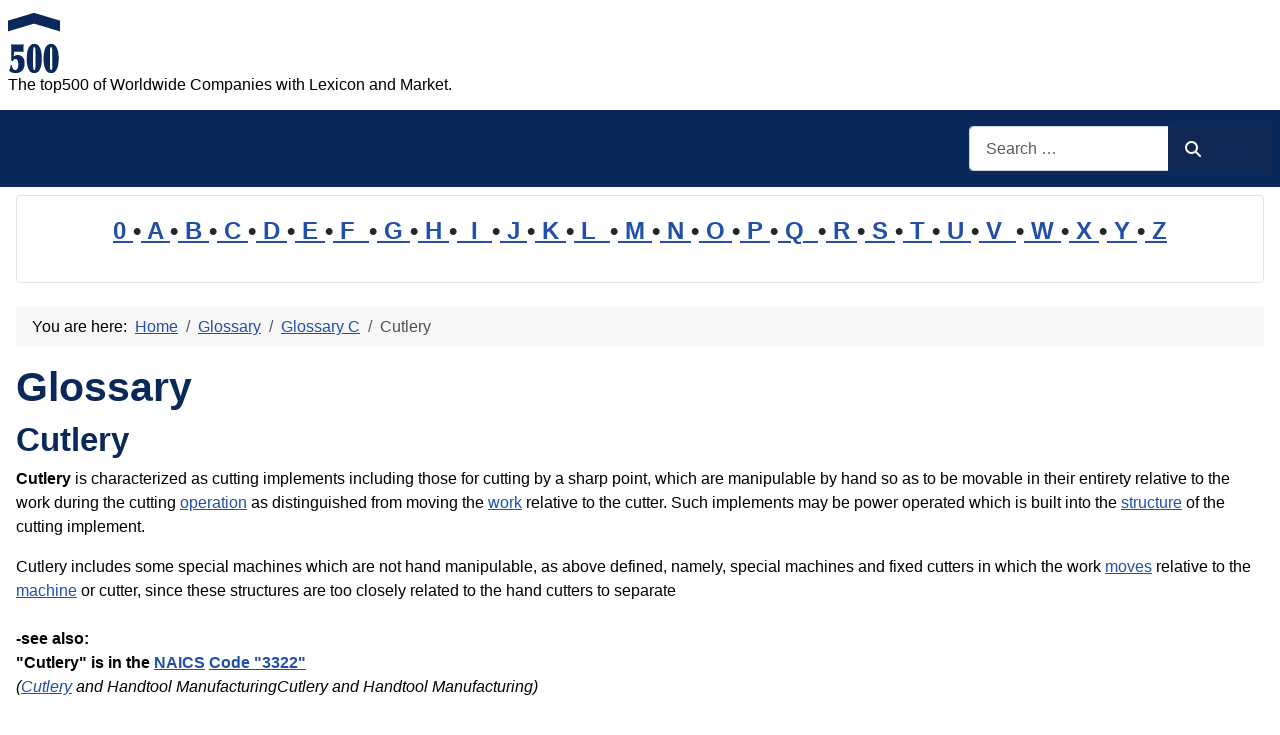

--- FILE ---
content_type: text/html; charset=utf-8
request_url: https://www.top500.de/cms/glossary/66-glossary-c/19073-cutlery.html
body_size: 10176
content:
<!DOCTYPE html>
<html lang="en-gb" dir="ltr">

<head>
    <meta charset="utf-8">
	<meta name="author" content="Administrator">
	<meta name="robots" content="index, follow">
	<meta name="viewport" content="width=device-width, initial-scale=1">
	<meta name="description" content="Cutlery is characterized as cutting implements including those for cutting by a sharp point, which are manipulable by hand so as to be movable in their entirety relative to the work during the cutting operation as distinguished . . .">
	<meta name="generator" content="Joomla! - Open Source Content Management">
	<title>Cutlery</title>
	<link href="https://www.top500.de/cms/glossary/66-glossary-c/19073-cutlery.html" rel="canonical">
	<link href="/cms/" rel="mask-icon" color="#000">
	<link href="https://www.top500.de/cms/component/finder/search.opensearch?Itemid=101" rel="search" title="OpenSearch top500" type="application/opensearchdescription+xml">

    <link href="/cms/media/system/css/joomla-fontawesome.min.css?7aef7d" rel="lazy-stylesheet"><noscript><link href="/cms/media/system/css/joomla-fontawesome.min.css?7aef7d" rel="stylesheet"></noscript>
	<link href="/cms/media/templates/site/cassiopeia/css/template.min.css?7aef7d" rel="stylesheet">
	<link href="/cms/media/templates/site/cassiopeia/css/global/colors_standard.min.css?7aef7d" rel="stylesheet">
	<link href="/cms/media/plg_system_webauthn/css/button.min.css?7aef7d" rel="stylesheet">
	<link href="/cms/media/vendor/awesomplete/css/awesomplete.css?1.1.7" rel="stylesheet">
	<link href="/cms/media/templates/site/cassiopeia/css/vendor/joomla-custom-elements/joomla-alert.min.css?0.4.1" rel="stylesheet">
	<link href="/cms/media/templates/site/cassiopeia/css/user.css?7aef7d" rel="stylesheet">
	<style>:root {
		--hue: 214;
		--template-bg-light: #f0f4fb;
		--template-text-dark: #495057;
		--template-text-light: #ffffff;
		--template-link-color: var(--link-color);
		--template-special-color: #001B4C;
		
	}</style>

    <script src="/cms/media/mod_menu/js/menu.min.js?7aef7d" type="module"></script>
	<script type="application/json" class="joomla-script-options new">{"joomla.jtext":{"PLG_SYSTEM_WEBAUTHN_ERR_CANNOT_FIND_USERNAME":"Cannot find the username field in the login module. Sorry, Passwordless authentication will not work on this site unless you use a different login module.","PLG_SYSTEM_WEBAUTHN_ERR_EMPTY_USERNAME":"You need to enter your username (but NOT your password) before selecting the passkey login button.","PLG_SYSTEM_WEBAUTHN_ERR_INVALID_USERNAME":"The specified username does not correspond to a user account that has enabled passwordless login on this site.","JSHOWPASSWORD":"Show Password","JHIDEPASSWORD":"Hide Password","MOD_FINDER_SEARCH_VALUE":"Search &hellip;","COM_FINDER_SEARCH_FORM_LIST_LABEL":"Search Results","JLIB_JS_AJAX_ERROR_OTHER":"An error has occurred while fetching the JSON data: HTTP %s status code.","JLIB_JS_AJAX_ERROR_PARSE":"A parse error has occurred while processing the following JSON data:<br><code style=\"color:inherit;white-space:pre-wrap;padding:0;margin:0;border:0;background:inherit;\">%s<\/code>","ERROR":"Error","MESSAGE":"Message","NOTICE":"Notice","WARNING":"Warning","JCLOSE":"Close","JOK":"OK","JOPEN":"Open"},"finder-search":{"url":"\/cms\/component\/finder\/?task=suggestions.suggest&format=json&tmpl=component&Itemid=101"},"system.paths":{"root":"\/cms","rootFull":"https:\/\/www.top500.de\/cms\/","base":"\/cms","baseFull":"https:\/\/www.top500.de\/cms\/"},"csrf.token":"e6f9212ce5695738d6bc2c96858a85e6","system.keepalive":{"interval":1740000,"uri":"\/cms\/component\/ajax\/?format=json"}}</script>
	<script src="/cms/media/system/js/core.min.js?a3d8f8"></script>
	<script src="/cms/media/templates/site/cassiopeia/js/template.min.js?7aef7d" type="module"></script>
	<script src="/cms/media/system/js/keepalive.min.js?08e025" type="module"></script>
	<script src="/cms/media/system/js/fields/passwordview.min.js?61f142" defer></script>
	<script src="/cms/media/vendor/awesomplete/js/awesomplete.min.js?1.1.7" defer></script>
	<script src="/cms/media/com_finder/js/finder.min.js?755761" type="module"></script>
	<script src="/cms/media/system/js/messages.min.js?9a4811" type="module"></script>
	<script src="/cms/media/plg_system_webauthn/js/login.min.js?7aef7d" defer></script>
	<script type="application/ld+json">{"@context":"https://schema.org","@type":"BreadcrumbList","@id":"https://www.top500.de/cms/#/schema/BreadcrumbList/17","itemListElement":[{"@type":"ListItem","position":1,"item":{"@id":"https://www.top500.de/cms/","name":"Home"}},{"@type":"ListItem","position":2,"item":{"@id":"https://www.top500.de/cms/glossary.html","name":"Glossary"}},{"@type":"ListItem","position":3,"item":{"@id":"https://www.top500.de/cms/glossary/66-glossary-c.html","name":"Glossary C"}},{"@type":"ListItem","position":4,"item":{"name":"Cutlery"}}]}</script>
	<script type="application/ld+json">{"@context":"https://schema.org","@graph":[{"@type":"Organization","@id":"https://www.top500.de/cms/#/schema/Organization/base","name":"top500","url":"https://www.top500.de/cms/"},{"@type":"WebSite","@id":"https://www.top500.de/cms/#/schema/WebSite/base","url":"https://www.top500.de/cms/","name":"top500","publisher":{"@id":"https://www.top500.de/cms/#/schema/Organization/base"},"potentialAction":{"@type":"SearchAction","target":"https://www.top500.de/cms/component/finder/search.html?q={search_term_string}&amp;Itemid=101","query-input":"required name=search_term_string"}},{"@type":"WebPage","@id":"https://www.top500.de/cms/#/schema/WebPage/base","url":"https://www.top500.de/cms/glossary/66-glossary-c/19073-cutlery.html","name":"Cutlery","description":"Cutlery is characterized as cutting implements including those for cutting by a sharp point, which are manipulable by hand so as to be movable in their entirety relative to the work during the cutting operation as distinguished . . .","isPartOf":{"@id":"https://www.top500.de/cms/#/schema/WebSite/base"},"about":{"@id":"https://www.top500.de/cms/#/schema/Organization/base"},"inLanguage":"en-GB","breadcrumb":{"@id":"https://www.top500.de/cms/#/schema/BreadcrumbList/17"}},{"@type":"Article","@id":"https://www.top500.de/cms/#/schema/com_content/article/19073","name":"Cutlery","headline":"Cutlery","inLanguage":"en-GB","isPartOf":{"@id":"https://www.top500.de/cms/#/schema/WebPage/base"}}]}</script>

<!-- No ads 19073/172 07:45:34 -->
</head>

<body class="site com_content wrapper-static view-article layout-blog no-task itemid-142 has-sidebar-left has-sidebar-right">
    <header class="header container-header full-width">

        
        
                    <div class="grid-child">
                <div class="navbar-brand">
                    <a class="brand-logo" href="/cms/">
                        <img loading="eager" decoding="async" src="https://www.top500.de/cms/images/logo.png" alt="top500" width="52" height="60">                    </a>
                                            <div class="site-description">The top500 of Worldwide Companies with Lexicon and Market.</div>
                                    </div>
            </div>
        
                    <div class="grid-child container-nav">
                                                    <div class="container-search">
                        
<form class="mod-finder js-finder-searchform form-search" action="/cms/component/finder/search.html?Itemid=101" method="get" role="search">
    <label for="mod-finder-searchword89" class="visually-hidden finder">Search</label><div class="mod-finder__search input-group"><input type="text" name="q" id="mod-finder-searchword89" class="js-finder-search-query form-control" value="" placeholder="Search &hellip;"><button class="btn btn-primary" type="submit"><span class="icon-search icon-white" aria-hidden="true"></span> Search</button></div>
            <input type="hidden" name="Itemid" value="101"></form>

                    </div>
                            </div>
            </header>

    <div class="site-grid">
        
                    <div class="grid-child container-top-a">
                <div class="top-a card ">
        <div class="card-body">
                
<div id="mod-custom87" class="mod-custom custom">
    <p style="line-height: 1.6em; font-size: 1.5em; font-weight: bold; text-align: center;"><a href="/cms/glossary/63-glossary-0.html">0 </a>•<a href="/cms/glossary/64-glossary-a.html"> A </a>•<a href="/cms/glossary/65-glossary-b.html"> B </a>•<a href="/cms/glossary/66-glossary-c.html"> C </a>•<a href="/cms/glossary/67-glossary-d.html"> D </a>•<a href="/cms/glossary/68-glossary-e.html"> E </a>•<a href="/cms/glossary/69-glossary-f.html"> F  </a>•<a href="/cms/glossary/70-glossary-g.html"> G </a>•<a href="/cms/glossary/71-glossary-h.html"> H </a>•<a href="/cms/glossary/72-glossary-i.html">  I  </a>•<a href="/cms/glossary/73-glossary-j.html"> J </a>•<a href="/cms/glossary/74-glossary-k.html"> K </a>•<a href="/cms/glossary/75-glossary-l.html"> L  </a>•<a href="/cms/glossary/76-glossary-m.html"> M </a>•<a href="/cms/glossary/77-glossary-n.html"> N </a>•<a href="/cms/glossary/78-glossary-o.html"> O </a>•<a href="/cms/glossary/79-glossary-p.html"> P </a>•<a href="/cms/glossary/80-glossary-q.html"> Q  </a>•<a href="/cms/glossary/81-glossary-r.html"> R </a>•<a href="/cms/glossary/82-glossary-s.html"> S </a>•<a href="/cms/glossary/83-glossary-t.html"> T </a>•<a href="/cms/glossary/84-glossary-u.html"> U </a>•<a href="/cms/glossary/85-glossary-v.html"> V  </a>•<a href="/cms/glossary/86-glossary-w.html"> W </a>•<a href="/cms/glossary/87-glossary-x.html"> X </a>•<a href="/cms/glossary/88-glossary-y.html"> Y </a>•<a href="/cms/glossary/89-glossary-z.html"> Z</a></p></div>
    </div>
</div>

            </div>
        
        
                    <div class="grid-child container-sidebar-left">
                <div class="sidebar-left card ">
            <h3 class="card-header ">New in the Glossary</h3>        <div class="card-body">
                <ul class="mod-articleslatest latestnews mod-list">
    <li itemscope itemtype="https://schema.org/Article">
        <a href="/cms/glossary/86-glossary-w/57021-water-pollution.html" itemprop="url">
            <span itemprop="name">
                Water Pollution            </span>
        </a>
    </li>
    <li itemscope itemtype="https://schema.org/Article">
        <a href="/cms/glossary/83-glossary-t/57019-transboundary-pollution.html" itemprop="url">
            <span itemprop="name">
                Transboundary Pollution            </span>
        </a>
    </li>
    <li itemscope itemtype="https://schema.org/Article">
        <a href="/cms/glossary/83-glossary-t/57018-technological-lock-in.html" itemprop="url">
            <span itemprop="name">
                Technological Lock-in            </span>
        </a>
    </li>
    <li itemscope itemtype="https://schema.org/Article">
        <a href="/cms/glossary/83-glossary-t/57017-technical-textiles.html" itemprop="url">
            <span itemprop="name">
                Technical Textiles            </span>
        </a>
    </li>
    <li itemscope itemtype="https://schema.org/Article">
        <a href="/cms/glossary/83-glossary-t/57016-technical-documentation.html" itemprop="url">
            <span itemprop="name">
                Technical Documentation            </span>
        </a>
    </li>
    <li itemscope itemtype="https://schema.org/Article">
        <a href="/cms/glossary/82-glossary-s/57015-sustainable-fashion.html" itemprop="url">
            <span itemprop="name">
                Sustainable Fashion            </span>
        </a>
    </li>
    <li itemscope itemtype="https://schema.org/Article">
        <a href="/cms/glossary/81-glossary-r/57014-royal-canin.html" itemprop="url">
            <span itemprop="name">
                Royal Canin            </span>
        </a>
    </li>
    <li itemscope itemtype="https://schema.org/Article">
        <a href="/cms/glossary/64-glossary-a/56856-architectural-roofing.html" itemprop="url">
            <span itemprop="name">
                Architectural roofing            </span>
        </a>
    </li>
    <li itemscope itemtype="https://schema.org/Article">
        <a href="/cms/glossary/68-glossary-e/57037-energy-and-infrastructure.html" itemprop="url">
            <span itemprop="name">
                Energy and Infrastructure            </span>
        </a>
    </li>
    <li itemscope itemtype="https://schema.org/Article">
        <a href="/cms/glossary/68-glossary-e/57036-emergency-power.html" itemprop="url">
            <span itemprop="name">
                Emergency Power            </span>
        </a>
    </li>
    <li itemscope itemtype="https://schema.org/Article">
        <a href="/cms/glossary/68-glossary-e/57035-electrical-power-transmission.html" itemprop="url">
            <span itemprop="name">
                Electrical Power Transmission            </span>
        </a>
    </li>
    <li itemscope itemtype="https://schema.org/Article">
        <a href="/cms/glossary/68-glossary-e/57034-economic-viability.html" itemprop="url">
            <span itemprop="name">
                Economic Viability            </span>
        </a>
    </li>
    <li itemscope itemtype="https://schema.org/Article">
        <a href="/cms/glossary/67-glossary-d/57033-data-centers-and-it-infrastructure.html" itemprop="url">
            <span itemprop="name">
                Data Centers and IT Infrastructure            </span>
        </a>
    </li>
    <li itemscope itemtype="https://schema.org/Article">
        <a href="/cms/glossary/66-glossary-c/56965-cost-and-production-time.html" itemprop="url">
            <span itemprop="name">
                Cost and Production Time            </span>
        </a>
    </li>
    <li itemscope itemtype="https://schema.org/Article">
        <a href="/cms/glossary/66-glossary-c/56964-cool-roofing.html" itemprop="url">
            <span itemprop="name">
                Cool Roofing            </span>
        </a>
    </li>
</ul>
    </div>
</div>
<div class="sidebar-left card ">
            <h3 class="card-header ">Most Read</h3>        <div class="card-body">
                
<div id="mod-custom131" class="mod-custom custom">
    <p>1: <a href='https://www.top500.de/cms/glossary/86-glossary-w/57021-water-pollution.html'  title='Water Pollution: The degradation of water bodies due to anthropogenic activities poses a critical global challenge. Water pollution in industrial contexts arises primarily from the . . .'>Water Pollution</a><!-- u=0, s=525 V=0 --><br>
2: <a href='https://www.top500.de/cms/glossary/64-glossary-a/56898-apparel-industry.html'  title='Apparel industry: The apparel industry encompasses the design, manufacturing, distribution, and retail of clothing and accessories, serving as a cornerstone of global trade and economic . . .'>Apparel industry</a><!-- u=0, s=525 V=0 --><br>
3: <a href='https://www.top500.de/cms/glossary/72-glossary-i/56869-industrial-engineering.html'  title='Industrial Engineering is a branch of engineering that focuses on the design, improvement, and installation of integrated systems of people, materials, information, equipment, and energy . . . . .'>Industrial Engineering</a><!-- u=0, s=525 V=0 --><br>
4: <a href='https://www.top500.de/cms/glossary/76-glossary-m/56862-manufacturing-site.html'  title='A manufacturing site is a location where raw materials are transformed into finished goods through various industrial processes. These sites are critical components of the global supply . . .'>Manufacturing site</a><!-- u=0, s=525 V=0 --><br>
5: <a href='https://www.top500.de/cms/glossary/78-glossary-o/56896-occupational-exposure.html'  title='Occupational exposure refers to the contact with hazardous substances, conditions, or activities that workers may encounter during their employment. This exposure can lead to various health . . .'>Occupational exposure</a><!-- u=0, s=525 V=0 --><br>
6: <a href='https://www.top500.de/cms/glossary/72-glossary-i/56834-industrial-company.html'  title='Industrial company is a formal business entity whose primary commercial activity involves the large-scale manufacturing or production of goods from raw materials, components, or . . .'>Industrial company</a><!-- u=0, s=525 V=0 --><br>
7: <a href='https://www.top500.de/cms/glossary/76-glossary-m/56750-monoethanolamine.html'  title='Monoethanolamine (MEA) is a colorless, viscous liquid with the chemical formula C₂H₇NO. It possesses both amine and alcohol functional groups, enabling it to act as a weak base and a . . .'>Monoethanolamine</a><!-- u=0, s=525 V=0 --><br>
8: <a href='https://www.top500.de/cms/glossary/64-glossary-a/56879-aquatic-impact.html'  title='The term Aquatic Impact refers to the effects of industrial activities on water ecosystems, including surface water, groundwater, and marine environments . . . . .'>Aquatic Impact</a><!-- u=0, s=525 V=0 --><br>
9: <a href='https://www.top500.de/cms/glossary/67-glossary-d/56748-diethanolamine.html'  title='Diethanolamine (DEA) is an organic compound with the formula HN(CH₂CH₂OH)₂. It is a colorless, hygroscopic liquid or crystalline solid with an ammonia-like odor . . . . .'>Diethanolamine</a><!-- u=0, s=525 V=0 --><br>
10: <a href='https://www.top500.de/cms/glossary/79-glossary-p/21430-product.html'  title='Product: In an industrial context, a product is a tangible or intangible item that is created as a result of a process of production and that is intended to be sold or traded . . . . .'>Product</a><!-- u=0, s=525 V=0 --><br>
11: <a href='https://www.top500.de/cms/glossary/76-glossary-m/28161-medicine.html'  title='Medicine is the science and practice of the diagnosis, treatment, and prevention of disease. The word medicine is derived from the Latin ars medicina, meaning the art of healing . . . . .'>Medicine</a><!-- u=0, s=525 V=0 --><br>
12: <a href='https://www.top500.de/cms/glossary/70-glossary-g/18519-gearbox.html'  title='Gearbox, also known as a gear case or gearhead pertains to a gear or a hydraulic system responsible for transmitting mechanical power from a prime mover (an engine or electric motor), into . . .'>Gearbox</a><!-- u=0, s=525 V=0 --><br>
13: <a href='https://www.top500.de/cms/glossary/70-glossary-g/22855-groin.html'  title='Groin: - In human anatomy, the groin (the adjective is inguinal, as in inguinal canal) areas are the two creases at the junction of the torso with the legs (thighs) . . . . .'>Groin</a><!-- u=0, s=525 V=0 --><br>
14: <a href='https://www.top500.de/cms/glossary/81-glossary-r/56746-robustness.html'  title='Robustness refers to the ability of a system, process, or product to maintain its functionality and performance despite variations, disturbances, or stress factors . . . . .'>Robustness</a><!-- u=0, s=525 V=0 --><br>
15: <a href='https://www.top500.de/cms/glossary/65-glossary-b/56841-bioenergy-value.html'  title='The concept of Bioenergy Value represents a critical metric in the transition toward sustainable industrial energy systems. It quantifies the economic, environmental, and operational . . .'>Bioenergy Value</a><!-- u=0, s=525 V=0 --><br>
16: <a href='https://www.top500.de/cms/glossary/75-glossary-l/56845-laminated-timber.html'  title='Laminated Timber is an engineered wood product that is created by bonding together layers of solid wood veneers, dimensional lumber, or other wood-based materials with adhesives to form a . . .'>Laminated Timber</a><!-- u=0, s=525 V=0 --><br>
17: <a href='https://www.top500.de/cms/glossary/67-glossary-d/19203-dredger.html'  title='A Dredger is a highly specialized piece of industrial equipment, often described as a self-propelled vessel, used to remove and transport sediment, silt, or debris from the bed of a river, . . .'>Dredger</a><!-- u=0, s=525 V=0 --><br>
18: <a href='https://www.top500.de/cms/glossary/64-glossary-a/28111-anthology.html'  title='Anthology: In the industrial sector, the term anthology refers to a curated collection of works that share a common theme or purpose. This concept is particularly relevant in industries . . .'>Anthology</a><!-- u=0, s=525 V=0 --><br>
19: <a href='https://www.top500.de/cms/glossary/67-glossary-d/56743-downstream.html'  title='Downstream: In the industrial and industry context, downstream refers to the later stages of a production or value chain, particularly those processes that occur after the initial . . .'>Downstream</a><!-- u=0, s=525 V=0 --><br>
20: <a href='https://www.top500.de/cms/glossary/66-glossary-c/19219-chemoautotroph.html'  title='Chemoautotroph refers to an organism that obtains its energy from the oxidation of chemical compounds and uses only organic compounds as a source of carbon . . . . .'>Chemoautotroph</a><!-- u=0, s=525 V=0 --><br>
</ol><small>(As of 07:34)</small></p></div>
    </div>
</div>
<div class="sidebar-left card ">
            <h3 class="card-header ">New on the market</h3>        <div class="card-body">
                <ul class="mod-articleslatest latestnews mod-list">
    <li itemscope itemtype="https://schema.org/Article">
        <a href="/cms/markets/56753-no-longer-in-the-market.html" itemprop="url">
            <span itemprop="name">
                No longer in the Market            </span>
        </a>
    </li>
    <li itemscope itemtype="https://schema.org/Article">
        <a href="/cms/markets/53981-plastic-injection-mold-and-manufacture-for-almost-20-year.html" itemprop="url">
            <span itemprop="name">
                Plastic injection mold and manufacture for almost 20 year            </span>
        </a>
    </li>
    <li itemscope itemtype="https://schema.org/Article">
        <a href="/cms/markets/33237-unike-60w-led-street-light-just-pay-9-9d.html" itemprop="url">
            <span itemprop="name">
                UNIKE/ 60w LED STREET light just pay $9.9            </span>
        </a>
    </li>
    <li itemscope itemtype="https://schema.org/Article">
        <a href="/cms/markets/18033-wholesale-blackberry-72909000870083108100-at-low-price.html" itemprop="url">
            <span itemprop="name">
                Wholesale Blackberry 7290,9000,8700,8310,8100 at low price.            </span>
        </a>
    </li>
    <li itemscope itemtype="https://schema.org/Article">
        <a href="/cms/markets/53952-steelee.html" itemprop="url">
            <span itemprop="name">
                STEEL            </span>
        </a>
    </li>
    <li itemscope itemtype="https://schema.org/Article">
        <a href="/cms/markets/17977-19q-poe-injector-48v-nach-ieee-8023af-managed-full-load.html" itemprop="url">
            <span itemprop="name">
                19" PoE Injector 48V nach IEEE 802.3af managed full load            </span>
        </a>
    </li>
    <li itemscope itemtype="https://schema.org/Article">
        <a href="/cms/markets/55674-bonum-55674.html" itemprop="url">
            <span itemprop="name">
                Bonum Decretum Ltd.            </span>
        </a>
    </li>
    <li itemscope itemtype="https://schema.org/Article">
        <a href="/cms/markets/32651-rfq-om-enquiry-ss316l.html" itemprop="url">
            <span itemprop="name">
                RFQ  /OM/ ENQUIRY /SS316L            </span>
        </a>
    </li>
    <li itemscope itemtype="https://schema.org/Article">
        <a href="/cms/markets/52925-rattan-furniture-20220605163407658.html" itemprop="url">
            <span itemprop="name">
                Rattan furniture            </span>
        </a>
    </li>
    <li itemscope itemtype="https://schema.org/Article">
        <a href="/cms/markets/52469-magnesium-carbonate-with-reasonable-price.html" itemprop="url">
            <span itemprop="name">
                Magnesium Carbonate  with reasonable price            </span>
        </a>
    </li>
    <li itemscope itemtype="https://schema.org/Article">
        <a href="/cms/markets/11295-epimedium-brevicornum-extract-5-10-20-30-40-50-icariin-hplc.html" itemprop="url">
            <span itemprop="name">
                Epimedium Brevicornum extract 5% 10% 20%,30% 40%,50% Icariin HPLC            </span>
        </a>
    </li>
    <li itemscope itemtype="https://schema.org/Article">
        <a href="/cms/markets/4657-expanded-ptfe-sheet.html" itemprop="url">
            <span itemprop="name">
                Expanded PTFE sheet            </span>
        </a>
    </li>
    <li itemscope itemtype="https://schema.org/Article">
        <a href="/cms/markets/4665-expanded-ptfe-gasket.html" itemprop="url">
            <span itemprop="name">
                Expanded PTFE Gasket            </span>
        </a>
    </li>
    <li itemscope itemtype="https://schema.org/Article">
        <a href="/cms/markets/52912-op-15-20220605160808729.html" itemprop="url">
            <span itemprop="name">
                OP-15            </span>
        </a>
    </li>
    <li itemscope itemtype="https://schema.org/Article">
        <a href="/cms/markets/52342-increase-your-traffic-business.html" itemprop="url">
            <span itemprop="name">
                Increase your traffic & business            </span>
        </a>
    </li>
</ul>
    </div>
</div>
<div class="sidebar-left card ">
            <h3 class="card-header ">Statistics</h3>        <div class="card-body">
                <ul class="mod-stats list-group">
    <li class="list-group-item">
        Users        <span class="badge bg-secondary float-end rounded-pill">582</span>
    </li>
    <li class="list-group-item">
        Articles        <span class="badge bg-secondary float-end rounded-pill">14451</span>
    </li>
</ul>
    </div>
</div>
<div class="sidebar-left card ">
            <h3 class="card-header ">Who is Online?</h3>        <div class="card-body">
                
<div class="mod-whosonline">
                            <p>We have 19527&#160;guests and no members online</p>
    
    </div>
    </div>
</div>

            </div>
        
        <div class="grid-child container-component">
            <nav class="mod-breadcrumbs__wrapper" aria-label="Breadcrumbs">
    <ol class="mod-breadcrumbs breadcrumb px-3 py-2">
                    <li class="mod-breadcrumbs__here float-start">
                You are here: &#160;
            </li>
        
        <li class="mod-breadcrumbs__item breadcrumb-item"><a href="/cms/" class="pathway"><span>Home</span></a></li><li class="mod-breadcrumbs__item breadcrumb-item"><a href="/cms/glossary.html" class="pathway"><span>Glossary</span></a></li><li class="mod-breadcrumbs__item breadcrumb-item"><a href="/cms/glossary/66-glossary-c.html" class="pathway"><span>Glossary C</span></a></li><li class="mod-breadcrumbs__item breadcrumb-item active"><span>Cutlery</span></li>    </ol>
    </nav>

            
            <div id="system-message-container" aria-live="polite"></div>

            <main>
                <div class="com-content-article item-page">
    <meta itemprop="inLanguage" content="en-GB">
        <div class="page-header">
        <h1> Glossary </h1>
    </div>
    
    
        <div class="page-header">
        <h2>
            Cutlery        </h2>
                            </div>
        
        
    
    
        
                                    <div class="com-content-article__body">
        <p><strong>Cutlery</strong> is characterized as cutting implements including those for cutting by a sharp point, which are manipulable by hand so as to be movable in their entirety relative to the work during the cutting <a href="/cms/glossary/78-glossary-o/21960-operation.html" title="In the industrial and manufacturing context, an operation is a specific process or activity that is carried out as part of the production of a product or . . ." rev="av:20221229005504">operation</a> as distinguished from moving the <a href="/cms/glossary/86-glossary-w/22563-work.html" title="Work: ; - In an industrial or industry context, 'work' refers to the tasks, activities, and processes that are performed in order to produce goods or provide . . ." rev="av:20230201004504">work</a> relative to the cutter. Such implements may be power operated which is built into the <a href="/cms/glossary/82-glossary-s/22101-structure.html" title="Structure: In an industrial context, 'structure' can refer to the physical framework, organization, or arrangement of materials or systems used in manufacturing or production processes; - . . ." rev="av:20230303003504">structure</a> of the cutting implement. </p>
 <p>Cutlery includes some special machines which are not hand manipulable, as above defined, namely, special machines and fixed cutters in which the work <a href="/cms/glossary/76-glossary-m/22823-move.html" title="Move: In the industrial, industry context, 'move' refers to the act of transferring or relocating a product, machine, or piece of equipment from one place to . . ." rev="av:20230204005505">moves</a> relative to the <a href="/cms/glossary/76-glossary-m/22285-machine.html" style="av:20140801005419">machine</a> or cutter, since these structures are too closely related to the hand cutters to separate<br /> <br /> <strong>-see also:</strong><br /> <strong>"Cutlery" is in the <a href="https://www.top500.de/lexikon/naics.php">NAICS</a> <a href="/cms/../lexikon/naics_code_3322.php">Code "3322"</a></strong><br />
   <em>(<a href="/cms/../lexikon/naics_code_3322.php">Cutlery</a> and Handtool ManufacturingCutlery and Handtool Manufacturing)<br /> </em><br /> <br />
 <strong>"Cutlery" is in the <a href="https://www.top500.de/cms/glossary/71-glossary-h/20520-harmonized-system.html">HS</a> <a href="/cms/../lexikon/hs_code_8214.php">Code "8214"</a></strong><br />   <em>Other Articles Of <a href="/cms/../lexikon/hs_code_8214.php">Cutlery</a> (For Example, <a href="/cms/glossary/71-glossary-h/22207-hair.html" title="Hair is a filamentous biomaterial that grows from follicles found in the dermis. Hair is one of the defining characteristics of . . ." rev="av:20230204005505">Hair</a> <a href="/cms/glossary/66-glossary-c/20056-clipper.html" style="av: 20140224043032;">Clippers</a>,  Butches Or <a href="/cms/glossary/74-glossary-k/22851-kitchen.html" title="A kitchen is a room or part of a room used for cooking and food preparation. In the West, a modern residential kitchen is typically equipped with a stove, a sink with hot and cold running . . ." rev="av:20230204005505">Kitchen</a> Cleavers, Choppers And Min</em><br /> <br /> <strong>"Cutlery" is in the <a href="https://www.top500.de/lexikon/unspsc.php">UNSPSC</a> <a href="/cms/../lexikon/unspsc_code_42211906.php">Code "42211906"</a></strong><br />   <em><a href="/cms/../lexikon/unspsc_code_42211906.php">Cutlery</a> or utensil holders for the physically challenged</em></p>
<div align="right">Ref: 123421/2006-10-10</div>
<p><br /><strong>Other Database Pages Exist for this Phrase:</strong><br /> <a href="/cms/glossary/67-glossary-d/19169-dishwasher.html">Dishwasher <em>(Dishwasher is described as a built-in or ...)</em></a></p>
<hr />
<p></p>    </div>

        
        
<nav class="pagenavigation" aria-label="Page Navigation">
    <span class="pagination ms-0">
                <a class="btn btn-sm btn-secondary previous" href="/cms/glossary/66-glossary-c/19072-cut-in-trim-guide.html" rel="prev">
            <span class="visually-hidden">
                Previous article: Cut-in trim guide            </span>
            <span class="icon-chevron-left" aria-hidden="true"></span> <span aria-hidden="true">Prev</span>            </a>
                    <a class="btn btn-sm btn-secondary next" href="/cms/glossary/66-glossary-c/19074-cutting-in.html" rel="next">
            <span class="visually-hidden">
                Next article: Cutting-in            </span>
            <span aria-hidden="true">Next</span> <span class="icon-chevron-right" aria-hidden="true"></span>            </a>
        </span>
</nav>
                                                            </div>
            </main>
            
        </div>

                    <div class="grid-child container-sidebar-right">
                <div class="sidebar-right card ">
        <div class="card-body">
                <div class="mod-banners bannergroup">

    <div class="mod-banners__item banneritem">
                                        <div id="google_translate_element"></div><script type="text/javascript">
function googleTranslateElementInit() {
  new google.translate.TranslateElement({pageLanguage: 'en', layout: google.translate.TranslateElement.InlineLayout.SIMPLE, gaTrack: true, gaId: 'UA-27768360-3'}, 'google_translate_element');
}
</script><script type="text/javascript" src="//translate.google.com/translate_a/element.js?cb=googleTranslateElementInit"></script>            </div>

</div>
    </div>
</div>
<div class="sidebar-right card _menu">
            <h3 class="card-header ">top500.de</h3>        <div class="card-body">
                <ul class="mod-menu mod-list nav ">
<li class="nav-item item-101 default"><a href="/cms/" >Home</a></li><li class="nav-item item-222 parent"><a href="/cms/address-lists.html" >Address Lists</a></li><li class="nav-item item-240"><a href="/cms/rankings.html" >Rankings</a></li><li class="nav-item item-142 current active"><a href="/cms/glossary.html" aria-current="location">Glossary</a></li><li class="nav-item item-53 parent"><a href="/cms/markets.html" >Markets</a></li><li class="nav-item item-123 parent"><a href="/cms/product-groups.html" >Product Groups</a></li><li class="nav-item item-41"><a href="/cms/faq.html" >FAQ</a></li><li class="nav-item item-54"><a href="/cms/legal-notice-impressum.html" >Legal notice - Impressum</a></li></ul>
    </div>
</div>
<div class="sidebar-right card ">
            <h3 class="card-header ">Login</h3>        <div class="card-body">
                <form id="login-form-16" class="mod-login" action="/cms/glossary/66-glossary-c/19073-cutlery.html" method="post">

    
    <div class="mod-login__userdata userdata">
        <div class="mod-login__username form-group">
                            <div class="input-group">
                    <input id="modlgn-username-16" type="text" name="username" class="form-control" autocomplete="username" placeholder="Username">
                    <label for="modlgn-username-16" class="visually-hidden">Username</label>
                    <span class="input-group-text" title="Username">
                        <span class="icon-user icon-fw" aria-hidden="true"></span>
                    </span>
                </div>
                    </div>

        <div class="mod-login__password form-group">
                            <div class="input-group">
                    <input id="modlgn-passwd-16" type="password" name="password" autocomplete="current-password" class="form-control" placeholder="Password">
                    <label for="modlgn-passwd-16" class="visually-hidden">Password</label>
                    <button type="button" class="btn btn-secondary input-password-toggle">
                        <span class="icon-eye icon-fw" aria-hidden="true"></span>
                        <span class="visually-hidden">Show Password</span>
                    </button>
                </div>
                    </div>

                    <div class="mod-login__remember form-group">
                <div id="form-login-remember-16" class="form-check">
                    <input type="checkbox" name="remember" class="form-check-input" value="yes" id="form-login-input-remember-16">
                    <label class="form-check-label" for="form-login-input-remember-16">
                        Remember Me                    </label>
                </div>
            </div>
        
                    <div class="mod-login__submit form-group">
                <button type="button"
                        class="btn btn-secondary w-100 plg_system_webauthn_login_button"
                                                    data-webauthn-form="login-form-16"
                                                                        title="Sign in with a passkey"
                        id="plg_system_webauthn-sJvKb2QtQeDg-E95ACWnJ"
                        >
                                            <svg aria-hidden="true" id="Passkey" xmlns="http://www.w3.org/2000/svg" viewBox="0 0 24 24"><g id="icon-passkey"><circle id="icon-passkey-head" cx="10.5" cy="6" r="4.5"/><path id="icon-passkey-key" d="M22.5,10.5a3.5,3.5,0,1,0-5,3.15V19L19,20.5,21.5,18,20,16.5,21.5,15l-1.24-1.24A3.5,3.5,0,0,0,22.5,10.5Zm-3.5,0a1,1,0,1,1,1-1A1,1,0,0,1,19,10.5Z"/><path id="icon-passkey-body" d="M14.44,12.52A6,6,0,0,0,12,12H9a6,6,0,0,0-6,6v2H16V14.49A5.16,5.16,0,0,1,14.44,12.52Z"/></g></svg>
                                        Sign in with a passkey                </button>
            </div>
        
        <div class="mod-login__submit form-group">
            <button type="submit" name="Submit" class="btn btn-primary w-100">Log in</button>
        </div>

                    <ul class="mod-login__options list-unstyled">
                <li>
                    <a href="/cms/component/users/reset.html?Itemid=101">
                    Forgot your password?</a>
                </li>
                <li>
                    <a href="/cms/component/users/remind.html?Itemid=101">
                    Forgot your username?</a>
                </li>
                            </ul>
        <input type="hidden" name="option" value="com_users">
        <input type="hidden" name="task" value="user.login">
        <input type="hidden" name="return" value="aHR0cHM6Ly93d3cudG9wNTAwLmRlL2Ntcy9nbG9zc2FyeS82Ni1nbG9zc2FyeS1jLzE5MDczLWN1dGxlcnkuaHRtbA==">
        <input type="hidden" name="e6f9212ce5695738d6bc2c96858a85e6" value="1">    </div>
    </form>
    </div>
</div>

            </div>
        
        
            </div>

    
            <a href="#top" id="back-top" class="back-to-top-link" aria-label="Back to Top">
            <span class="icon-arrow-up icon-fw" aria-hidden="true"></span>
        </a>
    
    
</body>

</html>
